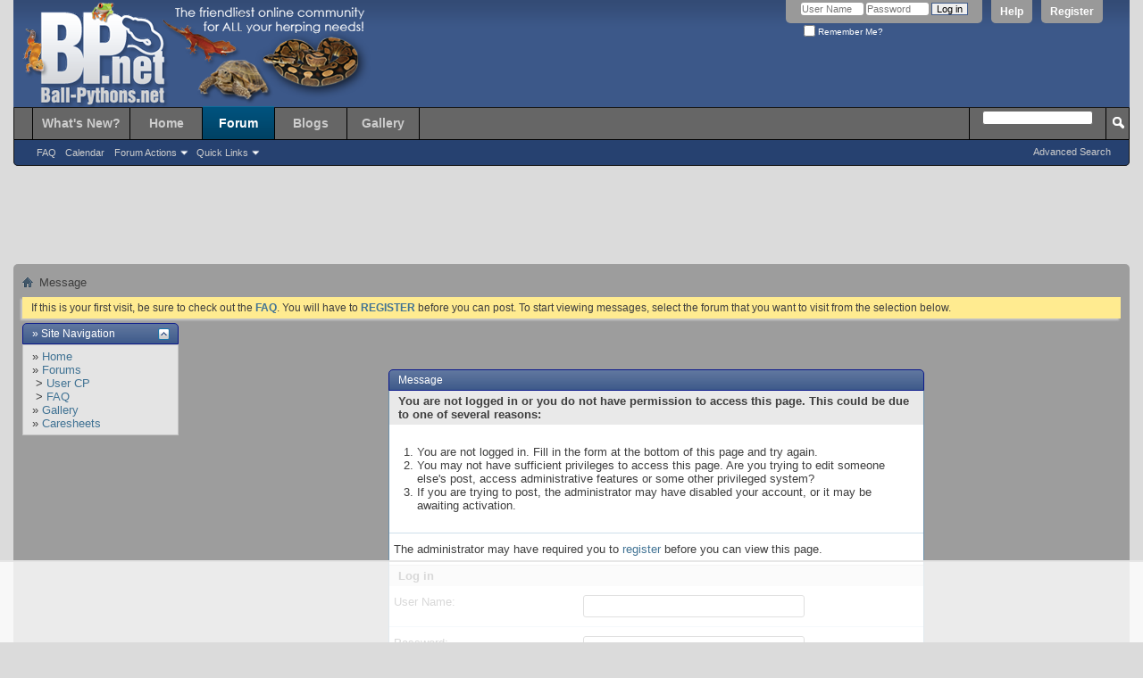

--- FILE ---
content_type: text/html; charset=ISO-8859-1
request_url: https://ball-pythons.net/forums/member.php?92855-Ecaudate&s=efd43c5335c41eee4105318d872d2a99
body_size: 9808
content:
<!DOCTYPE html PUBLIC "-//W3C//DTD XHTML 1.0 Transitional//EN" "http://www.w3.org/TR/xhtml1/DTD/xhtml1-transitional.dtd">
<html xmlns="http://www.w3.org/1999/xhtml" dir="ltr" lang="en" id="vbulletin_html">
<head>
	<meta http-equiv="Content-Type" content="text/html; charset=ISO-8859-1" />
<meta id="e_vb_meta_bburl" name="vb_meta_bburl" content="https://ball-pythons.net/forums" />
<base href="https://ball-pythons.net/forums/" /><!--[if IE]></base><![endif]-->
<meta name="generator" content="vBulletin 4.2.3" />
<meta http-equiv="X-UA-Compatible" content="IE=9" />

	<link rel="Shortcut Icon" href="favicon.ico" type="image/x-icon" />


		<meta name="keywords" content="python, ballpython, ball, ball python care, regius, BP, care, caresheet, herpetology, reptile, herps, geckos, boas, beardies, leos, BCI, BCC, retic, reticulated, enclosure, caging, thermostat, UTH, kingsnake, cornsnake, skink, monitor, burmese, burm, crested, cresties, anaconda, piebald, axanthic, hypomelanistic, mojave, leucistic, albino" />
		<meta name="description" content="Ball python care and information as well as community driven content covering all manner of reptiles, amphibians and invertebrates - from boas to ball and blood pythons to bearded dragons and brachys. Have questions? We have answers! Come join our unique community and create your own photo gallery, compete in monthly contests, classifieds, calendared events and so much more. Got balls? We got you covered!" />





	
		<script type="text/javascript" src="https://ajax.googleapis.com/ajax/libs/yui/2.9.0/build/yuiloader-dom-event/yuiloader-dom-event.js"></script>
	

<script type="text/javascript">
<!--
	if (typeof YAHOO === 'undefined') // Load ALL YUI Local
	{
		document.write('<script type="text/javascript" src="clientscript/yui/yuiloader-dom-event/yuiloader-dom-event.js?v=423"><\/script>');
		document.write('<script type="text/javascript" src="clientscript/yui/connection/connection-min.js?v=423"><\/script>');
		var yuipath = 'clientscript/yui';
		var yuicombopath = '';
		var remoteyui = false;
	}
	else	// Load Rest of YUI remotely (where possible)
	{
		var yuipath = 'https://ajax.googleapis.com/ajax/libs/yui/2.9.0/build';
		var yuicombopath = '';
		var remoteyui = true;
		if (!yuicombopath)
		{
			document.write('<script type="text/javascript" src="https://ajax.googleapis.com/ajax/libs/yui/2.9.0/build/connection/connection-min.js?v=423"><\/script>');
		}
	}
	var SESSIONURL = "s=99fb747348456c03a1538429155e0bd4&";
	var SECURITYTOKEN = "guest";
	var IMGDIR_MISC = "images/themes/default/misc";
	var IMGDIR_BUTTON = "images/themes/default/buttons";
	var vb_disable_ajax = parseInt("0", 10);
	var SIMPLEVERSION = "423";
	var BBURL = "https://ball-pythons.net/forums";
	var LOGGEDIN = 0 > 0 ? true : false;
	var THIS_SCRIPT = "member";
	var RELPATH = "member.php?92855-Ecaudate";
	var PATHS = {
		forum : "",
		cms   : "",
		blog  : ""
	};
	var AJAXBASEURL = "https://ball-pythons.net/forums/";
// -->
</script>
<script type="text/javascript" src="https://ball-pythons.net/forums/clientscript/vbulletin-core.js?v=423"></script>



	<link rel="alternate" type="application/rss+xml" title="Ball-Pythons.net Forums RSS Feed" href="https://ball-pythons.net/forums/external.php?type=RSS2" />
	



	<link rel="stylesheet" type="text/css" href="css.php?styleid=97&amp;langid=1&amp;d=1619133353&amp;td=ltr&amp;sheet=bbcode.css,editor.css,popupmenu.css,reset-fonts.css,vbulletin.css,vbulletin-chrome.css,vbulletin-formcontrols.css," />

	<!--[if lt IE 8]>
	<link rel="stylesheet" type="text/css" href="css.php?styleid=97&amp;langid=1&amp;d=1619133353&amp;td=ltr&amp;sheet=popupmenu-ie.css,vbulletin-ie.css,vbulletin-chrome-ie.css,vbulletin-formcontrols-ie.css,editor-ie.css" />
	<![endif]-->


<script type='text/javascript' src='https://ads.ball-pythons.net/www/delivery/spcjs.php?id=1&amp;target=_blank'></script>

<meta http-equiv="Content-Type" content="text/html; charset=ISO-8859-1" />
<meta id="e_vb_meta_bburl" name="vb_meta_bburl" content="https://ball-pythons.net/forums" />
<base href="https://ball-pythons.net/forums/" /><!--[if IE]></base><![endif]-->
<meta name="generator" content="vBulletin 4.2.3" />
<meta http-equiv="X-UA-Compatible" content="IE=9" />


	<link rel="Shortcut Icon" href="favicon.ico" type="image/x-icon" />


		<meta name="keywords" content="python, ballpython, ball, ball python care, regius, BP, care, caresheet, herpetology, reptile, herps, geckos, boas, beardies, leos, BCI, BCC, retic, reticulated, enclosure, caging, thermostat, UTH, kingsnake, cornsnake, skink, monitor, burmese, burm, crested, cresties, anaconda, piebald, axanthic, hypomelanistic, mojave, leucistic, albino" />
		<meta name="description" content="Ball python care and information as well as community driven content covering all manner of reptiles, amphibians and invertebrates - from boas to ball and blood pythons to bearded dragons and brachys. Have questions? We have answers! Come join our unique community and create your own photo gallery, compete in monthly contests, classifieds, calendared events and so much more. Got balls? We got you covered!" />





	
		<script type="text/javascript" src="https://ajax.googleapis.com/ajax/libs/yui/2.9.0/build/yuiloader-dom-event/yuiloader-dom-event.js"></script>
	

<script type="text/javascript">
<!--
	if (typeof YAHOO === 'undefined') // Load ALL YUI Local
	{
		document.write('<script type="text/javascript" src="clientscript/yui/yuiloader-dom-event/yuiloader-dom-event.js?v=423"><\/script>');
		document.write('<script type="text/javascript" src="clientscript/yui/connection/connection-min.js?v=423"><\/script>');
		var yuipath = 'clientscript/yui';
		var yuicombopath = '';
		var remoteyui = false;
	}
	else	// Load Rest of YUI remotely (where possible)
	{
		var yuipath = 'https://ajax.googleapis.com/ajax/libs/yui/2.9.0/build';
		var yuicombopath = '';
		var remoteyui = true;
		if (!yuicombopath)
		{
			document.write('<script type="text/javascript" src="https://ajax.googleapis.com/ajax/libs/yui/2.9.0/build/connection/connection-min.js?v=423"><\/script>');
		}
	}
	var SESSIONURL = "s=99fb747348456c03a1538429155e0bd4&";
	var SECURITYTOKEN = "guest";
	var IMGDIR_MISC = "images/themes/default/misc";
	var IMGDIR_BUTTON = "images/themes/default/buttons";
	var vb_disable_ajax = parseInt("0", 10);
	var SIMPLEVERSION = "423";
	var BBURL = "https://ball-pythons.net/forums";
	var LOGGEDIN = 0 > 0 ? true : false;
	var THIS_SCRIPT = "member";
	var RELPATH = "member.php?92855-Ecaudate";
	var PATHS = {
		forum : "",
		cms   : "",
		blog  : ""
	};
	var AJAXBASEURL = "https://ball-pythons.net/forums/";
// -->
</script>
<script type="text/javascript" src="https://ball-pythons.net/forums/clientscript/vbulletin-core.js?v=423"></script>



	<link rel="alternate" type="application/rss+xml" title="Ball-Pythons.net Forums RSS Feed" href="https://ball-pythons.net/forums/external.php?type=RSS2" />
	



	<link rel="stylesheet" type="text/css" href="css.php?styleid=97&amp;langid=1&amp;d=1619133353&amp;td=ltr&amp;sheet=bbcode.css,editor.css,popupmenu.css,reset-fonts.css,vbulletin.css,vbulletin-chrome.css,vbulletin-formcontrols.css," />

	<!--[if lt IE 8]>
	<link rel="stylesheet" type="text/css" href="css.php?styleid=97&amp;langid=1&amp;d=1619133353&amp;td=ltr&amp;sheet=popupmenu-ie.css,vbulletin-ie.css,vbulletin-chrome-ie.css,vbulletin-formcontrols-ie.css,editor-ie.css" />
	<![endif]-->


<script type='text/javascript' src='https://ads.ball-pythons.net/www/delivery/spcjs.php?id=1&amp;target=_blank'></script>

<script type='text/javascript' src='https://ball-pythons.net/adthrive.js'></script>

	<meta name="robots" content="noindex,follow" />

	<title>Ball-Pythons.net Forums</title>
	
	<script type="text/javascript" src="clientscript/vbulletin_md5.js?v=423"></script>

	
<link rel="stylesheet" type="text/css" href="css.php?styleid=97&amp;langid=1&amp;d=1619133353&amp;td=ltr&amp;sheet=additional.css" />
<script type="text/javascript" src="https://ball-pythons.net/forums/clientscript/ncode_imageresizer_v1.5.js"></script>

<script type="text/javascript">
<!--
NcodeImageResizer.MODE = 'enlarge';
NcodeImageResizer.MAXWIDTH = '500';
NcodeImageResizer.MAXHEIGHT = '0';
NcodeImageResizer.BBURL = 'https://ball-pythons.net/forums';

vbphrase['ncode_imageresizer_warning_small'] = 'Click here to view the full image.';
vbphrase['ncode_imageresizer_warning_filesize'] = 'Click here to view the original image of %1$sx%2$spx and %3$sKB.';
vbphrase['ncode_imageresizer_warning_no_filesize'] = 'Click here to view the original image of %1$sx%2$spx.';
vbphrase['ncode_imageresizer_warning_fullsize'] = 'Click here to view the small image.';
// -->
</script>

<style type="text/css">
.brTag1 {
  height: 0px;
  font-size: 0px;}

textarea.ncode_imageresizer_warning {
  font-size: 11px;
  font-family: Verdana, Arial, Helvetica, sans-serif;
  background: #FFFACD url(images/misc/nCode.png) 6px 6px no-repeat;
  color: #4F4300;
  border: 1px solid #FFEC7D;
  padding: 6px 0px 6px 30px;
  margin-top: 12px;
  height:27px !important;
  cursor: pointer;
  resize: none;
  overflow:hidden;
  -moz-border-radius: 6px 6px 0px 0px;
  -webkit-border-radius: 6px 6px 0px 0px;
  border-radius: 6px 6px 0px 0px;}
</style>

<link rel="stylesheet" type="text/css" href="https://ball-pythons.net/forums/css.php?styleid=97&amp;langid=1&amp;d=1619133353&amp;td=ltr&amp;sheet=poll.css,adv_portal.css" />
<script type="text/javascript">
<!--
function vba_attach_win(threadid)
{
	openWindow('misc.php?s=99fb747348456c03a1538429155e0bd4&amp;do=showattachments&t=' + threadid, 480, 300);
}
-->
</script>
</head>
<body>

<div class="above_body guest"> <!-- closing tag is in template navbar -->
<div id="header" class="floatcontainer doc_header">
	<div><a name="top" href="forum.php?s=99fb747348456c03a1538429155e0bd4" class="logo-image"><img src="images/themes/default/misc/bpnet_header.png" alt="Ball-Pythons.net Forums - Powered by vBulletin" /></a></div>
	<div id="toplinks" class="toplinks">
		
			<ul class="nouser">
			
				<li><a href="register.php?s=99fb747348456c03a1538429155e0bd4" rel="nofollow">Register</a></li>
			
				<li><a rel="help" href="faq.php?s=99fb747348456c03a1538429155e0bd4">Help</a></li>
				<li>
			<script type="text/javascript" src="clientscript/vbulletin_md5.js?v=423"></script>
			<form id="navbar_loginform" action="login.php?s=99fb747348456c03a1538429155e0bd4&amp;do=login" method="post" onsubmit="md5hash(vb_login_password, vb_login_md5password, vb_login_md5password_utf, 0)">
				<fieldset id="logindetails" class="logindetails">
					<div>
						<div>
					<input type="text" class="textbox default-value" name="vb_login_username" id="navbar_username" size="10" accesskey="u" tabindex="101" value="User Name" />
					<input type="password" class="textbox" tabindex="102" name="vb_login_password" id="navbar_password" size="10" />
					<input type="text" class="textbox default-value" tabindex="102" name="vb_login_password_hint" id="navbar_password_hint" size="10" value="Password" style="display:none;" />
					<input type="submit" class="loginbutton" tabindex="104" value="Log in" title="Enter your username and password in the boxes provided to login, or click the 'register' button to create a profile for yourself." accesskey="s" />
						</div>
					</div>
				</fieldset>
				<div id="remember" class="remember">
					<label for="cb_cookieuser_navbar"><input type="checkbox" name="cookieuser" value="1" id="cb_cookieuser_navbar" class="cb_cookieuser_navbar" accesskey="c" tabindex="103" /> Remember Me?</label>
				</div>

				<input type="hidden" name="s" value="99fb747348456c03a1538429155e0bd4" />
				<input type="hidden" name="securitytoken" value="guest" />
				<input type="hidden" name="do" value="login" />
				<input type="hidden" name="vb_login_md5password" />
				<input type="hidden" name="vb_login_md5password_utf" />
			</form>
			<script type="text/javascript">
			YAHOO.util.Dom.setStyle('navbar_password_hint', "display", "inline");
			YAHOO.util.Dom.setStyle('navbar_password', "display", "none");
			vB_XHTML_Ready.subscribe(function()
			{
			//
				YAHOO.util.Event.on('navbar_username', "focus", navbar_username_focus);
				YAHOO.util.Event.on('navbar_username', "blur", navbar_username_blur);
				YAHOO.util.Event.on('navbar_password_hint', "focus", navbar_password_hint);
				YAHOO.util.Event.on('navbar_password', "blur", navbar_password);
			});
			
			function navbar_username_focus(e)
			{
			//
				var textbox = YAHOO.util.Event.getTarget(e);
				if (textbox.value == 'User Name')
				{
				//
					textbox.value='';
					textbox.style.color='#000000';
				}
			}

			function navbar_username_blur(e)
			{
			//
				var textbox = YAHOO.util.Event.getTarget(e);
				if (textbox.value == '')
				{
				//
					textbox.value='User Name';
					textbox.style.color='#777777';
				}
			}
			
			function navbar_password_hint(e)
			{
			//
				var textbox = YAHOO.util.Event.getTarget(e);
				
				YAHOO.util.Dom.setStyle('navbar_password_hint', "display", "none");
				YAHOO.util.Dom.setStyle('navbar_password', "display", "inline");
				YAHOO.util.Dom.get('navbar_password').focus();
			}

			function navbar_password(e)
			{
			//
				var textbox = YAHOO.util.Event.getTarget(e);
				
				if (textbox.value == '')
				{
					YAHOO.util.Dom.setStyle('navbar_password_hint', "display", "inline");
					YAHOO.util.Dom.setStyle('navbar_password', "display", "none");
				}
			}
			</script>
				</li>
				
			</ul>
		
	</div>
	<div class="ad_global_header">
		 
		<div id="ad_global_header2"><div style="margin-top:45px; float:right;">

<script type='text/javascript'><!--//<![CDATA[
   var m3_u = (location.protocol=='https:'?'https://ads.ball-pythons.net/www/delivery/ajs.php':'http://ads.ball-pythons.net/www/delivery/ajs.php');
   var m3_r = Math.floor(Math.random()*99999999999);
   if (!document.MAX_used) document.MAX_used = ',';
   document.write ("<scr"+"ipt type='text/javascript' src='"+m3_u);
   document.write ("?zoneid=1");
   document.write ('&amp;cb=' + m3_r);
   if (document.MAX_used != ',') document.write ("&amp;exclude=" + document.MAX_used);
   document.write (document.charset ? '&amp;charset='+document.charset : (document.characterSet ? '&amp;charset='+document.characterSet : ''));
   document.write ("&amp;loc=" + escape(window.location));
   if (document.referrer) document.write ("&amp;referer=" + escape(document.referrer));
   if (document.context) document.write ("&context=" + escape(document.context));
   if (document.mmm_fo) document.write ("&amp;mmm_fo=1");
   document.write ("'><\/scr"+"ipt>");
//]]>--></script><noscript><a href='http://ads.ball-pythons.net/www/delivery/ck.php?n=af70cfdf&amp;cb=INSERT_RANDOM_NUMBER_HERE' target='_blank'><img src='http://ads.ball-pythons.net/www/delivery/avw.php?zoneid=1&amp;cb=INSERT_RANDOM_NUMBER_HERE&amp;n=af70cfdf' border='0' alt='' /></a></noscript>


</div></div>
	</div>
	<hr />
</div>

<div id="navbar" class="navbar">
	<ul id="navtabs" class="navtabs floatcontainer">
		
		
	
		<li  id="vbtab_whatsnew">
			<a class="navtab" href="/forums/activity.php?s=99fb747348456c03a1538429155e0bd4">What's New?</a>
		</li>
		
		

	
		<li  id="tab_mdy1_370">
			<a class="navtab" href="/">Home</a>
		</li>
		
		

	
		<li class="selected" id="vbtab_forum">
			<a class="navtab" href="/forums/forum.php?s=99fb747348456c03a1538429155e0bd4">Forum</a>
		</li>
		
		
			<ul class="floatcontainer">
				
					
						
							<li id="vbflink_faq"><a href="faq.php?s=99fb747348456c03a1538429155e0bd4">FAQ</a></li>
						
					
				
					
						
							<li id="vbflink_calendar"><a href="calendar.php?s=99fb747348456c03a1538429155e0bd4">Calendar</a></li>
						
					
				
					
						<li class="popupmenu" id="vbmenu_actions">
							<a href="javascript://" class="popupctrl">Forum Actions</a>
							<ul class="popupbody popuphover">
								
									<li id="vbalink_mfr"><a href="forumdisplay.php?s=99fb747348456c03a1538429155e0bd4&amp;do=markread&amp;markreadhash=guest">Mark Forums Read</a></li>
								
							</ul>
						</li>
					
				
					
						<li class="popupmenu" id="vbmenu_qlinks">
							<a href="javascript://" class="popupctrl">Quick Links</a>
							<ul class="popupbody popuphover">
								
									<li id="vbqlink_leaders"><a href="showgroups.php?s=99fb747348456c03a1538429155e0bd4">View Site Leaders</a></li>
								
							</ul>
						</li>
					
				
			</ul>
		

	
		<li  id="vbtab_blog">
			<a class="navtab" href="/forums/blog.php?s=99fb747348456c03a1538429155e0bd4">Blogs</a>
		</li>
		
		

	
		<li  id="pp_vbgallery">
			<a class="navtab" href="https://ball-pythons.net/gallery//index.php?s=99fb747348456c03a1538429155e0bd4">Gallery</a>
		</li>
		
		

		
	</ul>
	
		<div id="globalsearch" class="globalsearch">
			<form action="search.php?s=99fb747348456c03a1538429155e0bd4&amp;do=process" method="post" id="navbar_search" class="navbar_search">
				
				<input type="hidden" name="securitytoken" value="guest" />
				<input type="hidden" name="do" value="process" />
				<span class="textboxcontainer"><span><input type="text" value="" name="query" class="textbox" tabindex="99"/></span></span>
				<span class="buttoncontainer"><span><input type="image" class="searchbutton" src="images/themes/default/buttons/search.png" name="submit" onclick="document.getElementById('navbar_search').submit;" tabindex="100"/></span></span>
			</form>
			<ul class="navbar_advanced_search">
				<li><a href="search.php?s=99fb747348456c03a1538429155e0bd4" accesskey="4">Advanced Search</a></li>
				
			</ul>
		</div>
	
</div>
</div><!-- closing div for above_body -->

<div class="body_wrapper">

<div id="alertbanner">Vote for BP.Net for the 2013 Forum of the Year! <a style="color:black; font-weight:bold"  href="/forums/showthread.php?207308-DON-T-FORGET-TO-VOTE!!!-Forum-of-the-year-on-The-Reptile-Report!!!">Click here for more info.</a></div>

<div id="breadcrumb" class="breadcrumb">
	<ul class="floatcontainer">
		<li class="navbithome"><a href="index.php?s=99fb747348456c03a1538429155e0bd4" accesskey="1"><img src="images/themes/default/misc/navbit-home.png" alt="Home" /></a></li>
		
		
	<li class="navbit lastnavbit"><span>Message</span></li>

	</ul>
	<hr />
</div>

 



	<form action="profile.php?do=dismissnotice" method="post" id="notices" class="notices">
		<input type="hidden" name="do" value="dismissnotice" />
		<input type="hidden" name="s" value="s=99fb747348456c03a1538429155e0bd4&amp;" />
		<input type="hidden" name="securitytoken" value="guest" />
		<input type="hidden" id="dismiss_notice_hidden" name="dismiss_noticeid" value="" />
		<input type="hidden" name="url" value="" />
		<ol>
			<li class="restore" id="navbar_notice_1">
	
	If this is your first visit, be sure to
		check out the <a href="faq.php?s=99fb747348456c03a1538429155e0bd4" target="_blank"><b>FAQ</b></a>. You will have to <a href="register.php?s=99fb747348456c03a1538429155e0bd4" target="_blank"><b>REGISTER</b></a>
		before you can post. To start viewing messages,
		select the forum that you want to visit from the selection below.
</li>
		</ol>
	</form>





<table align="center" cellspacing="0" cellpadding="0" width="100%">
	<tr valign="top">
		
			<td width="175" style="padding-right: 15px">
				

<div class="collapse" style="padding-bottom: 15px;">
	<h2 class="blockhead">
		<strong>&raquo; Site Navigation</strong>
		
			<a class="collapse" id="collapse_module14" href="member.php?92855-Ecaudate#top" style="top: 6px"><img src="images/themes/default/buttons/collapse_40b.png" alt="" /></a>
		
	</h2>
	
	<div class="vba_module blockbody" id="module14">
		
			<div class="blockrow">
	
		<div>&raquo; <a href="/forums/index.php">Home</a></div>
	
	
		<div>&raquo; <a href="https://ball-pythons.net/forums/forum.php">Forums</a></div>
	
		<div>&nbsp;&gt; <a href="https://ball-pythons.net/forums/usercp.php">User CP</a></div>
	
		<div>&nbsp;&gt; <a href="https://ball-pythons.net/forums/faq.php">FAQ</a></div>
	
		<div>&raquo; <a href="http://ball-pythons.net/gallery/index.php">Gallery</a></div>
	
		<div>&raquo; <a href="http://ball-pythons.net/forums/forumdisplay.php?107-CARESHEETS">Caresheets</a></div>
	





</div>
		
	</div>
</div>
<div style="width: 150px; height: 150px; margin: 0 auto; margin-bottom: 1em;">

<script type='text/javascript'><!--//<![CDATA[
   var m3_u = (location.protocol=='https:'?'https://ads.ball-pythons.net/www/delivery/ajs.php':'http://ads.ball-pythons.net/www/delivery/ajs.php');
   var m3_r = Math.floor(Math.random()*99999999999);
   if (!document.MAX_used) document.MAX_used = ',';
   document.write ("<scr"+"ipt type='text/javascript' src='"+m3_u);
   document.write ("?zoneid=2");
   document.write ('&amp;cb=' + m3_r);
   if (document.MAX_used != ',') document.write ("&amp;exclude=" + document.MAX_used);
   document.write (document.charset ? '&amp;charset='+document.charset : (document.characterSet ? '&amp;charset='+document.characterSet : ''));
   document.write ("&amp;loc=" + escape(window.location));
   if (document.referrer) document.write ("&amp;referer=" + escape(document.referrer));
   if (document.context) document.write ("&context=" + escape(document.context));
   if (document.mmm_fo) document.write ("&amp;mmm_fo=1");
   document.write ("'><\/scr"+"ipt>");
//]]>--></script><noscript><a href='http://ads.ball-pythons.net/www/delivery/ck.php?n=ad459a0c&amp;cb=INSERT_RANDOM_NUMBER_HERE' target='_blank'><img src='http://ads.ball-pythons.net/www/delivery/avw.php?zoneid=2&amp;cb=INSERT_RANDOM_NUMBER_HERE&amp;n=ad459a0c' border='0' alt='' /></a></noscript>


</div>

<div class="collapse" style="padding-bottom: 15px;">
	<h2 class="blockhead">
		<strong>&raquo; <a href="https://ball-pythons.net/forums/online.php?s=99fb747348456c03a1538429155e0bd4">Online Users: 796</a></strong>
		
			<a class="collapse" id="collapse_module1" href="member.php?92855-Ecaudate#top" style="top: 6px"><img src="images/themes/default/buttons/collapse_40b.png" alt="" /></a>
		
	</h2>
	
	<div class="vba_module blockbody" id="module1">
		
			<div class="blocksubhead">1 members and 795 guests</div>
<div class="blockrow vba_spacer">
	
		
	   		<a class="username" href="member.php?20777-Zincubus&amp;s=99fb747348456c03a1538429155e0bd4"><font color="#4c226c">Zincubus</font></a>,
		
	
</div>
<div class="blockrow">Most users ever online was 47,180, 07-16-2025 at <span class="time">05:30 PM</span>.</div>
		
	</div>
</div>
<div style="margin-bottom:1em;" align="center">
<div style="margin-bottom:.5em;"><a href="https://usark.org/memberships/" target="_blank"><img  src="https://ball-pythons.net/forums/images/ads/usark-gold-150.jpg" alt="" border="0"></a></div>

<div style="margin-bottom:1em;"><a href="http://www.ball-pythons.net/forums/announcement.php?f=68&a=19" target="_blank"><img  src="https://ball-pythons.net/forums/images/ads/bpnetsubs_150x42.gif" alt="" border="0" class=" selected"></a></div>

<div style="margin-bottom:.5em;"><a href="http://usark.org/" target="_blank"><img  src="https://ball-pythons.net/forums/images/ads/USARK-150x150.jpg" alt="" border="0"></a></div>
</div><form action="https://ball-pythons.net/forums/search.php" method="post" name="search"> <input name="s" type="hidden" value="" /> <input name="do" type="hidden" value="process" /> <input name="sortby" type="hidden" value="lastpost" /> <input name="forumchoice" type="hidden" value="0" /><input type="hidden" name="securitytoken" value="guest" />

<div class="collapse" style="padding-bottom: 15px;">
	<h2 class="blockhead">
		<strong>&raquo; <a href="https://ball-pythons.net/forums/search.php?s=99fb747348456c03a1538429155e0bd4">Search Forums</a></strong>
		
			<a class="collapse" id="collapse_module10" href="member.php?92855-Ecaudate#top" style="top: 6px"><img src="images/themes/default/buttons/collapse_40b.png" alt="" /></a>
		
	</h2>
	
	<div class="vba_module blockbody" id="module10">
		
			<div class="blockrow">
	<input class="textbox" name="query" size="13" type="text" /> <input type="submit" class="button" value="Go" />
</div>
<div class="blockrow">
	&raquo; <a href="https://ball-pythons.net/forums/search.php?s=99fb747348456c03a1538429155e0bd4">Advanced Search</a>
</div> 
		
	</div>
</div>
</form>

<div class="collapse" style="padding-bottom: 15px;">
	<h2 class="blockhead">
		<strong>&raquo; Today's Birthdays</strong>
		
			<a class="collapse" id="collapse_module13" href="member.php?92855-Ecaudate#top" style="top: 6px"><img src="images/themes/default/buttons/collapse_40b.png" alt="" /></a>
		
	</h2>
	
	<div class="vba_module blockbody" id="module13">
		
			<div class="blockrow">
				<a href="https://ball-pythons.net/forums/member.php?s=99fb747348456c03a1538429155e0bd4&amp;u=51152">wpruittsr700</a> (45)<br />
			</div>
		
	</div>
</div>


<div class="collapse" style="padding-bottom: 15px;">
	<h2 class="blockhead">
		<strong>&raquo; Stats</strong>
		
			<a class="collapse" id="collapse_module6" href="member.php?92855-Ecaudate#top" style="top: 6px"><img src="images/themes/default/buttons/collapse_40b.png" alt="" /></a>
		
	</h2>
	
	<div class="vba_module blockbody" id="module6">
		
			<div class="blockrow">
	Members: 75,999<br />
	Threads: 249,183<br />
	Posts: 2,572,574<br />
	Top Poster: <a href="member.php?1052-JLC&amp;s=99fb747348456c03a1538429155e0bd4">JLC</a> (31,651)<br />
	
</div>

	<div class="blockrow">
		Welcome to our newest member, <a href="member.php?95005-sameen&amp;s=99fb747348456c03a1538429155e0bd4">sameen</a>
	</div>
 
		
	</div>
</div>

			</td>
		
		
			<td valign="top">
				





<div class="standard_error">
	<h2 class="blockhead">Message</h2>
	
		<form class="block vbform"  method="post" action="login.php?do=login" onsubmit="md5hash(vb_login_password, vb_login_md5password, vb_login_md5password_utf, 0)">	
			<input type="hidden" name="do" value="login" />
			<input type="hidden" name="vb_login_md5password" value="" />		
			<input type="hidden" name="vb_login_md5password_utf" value="" />
			<input type="hidden" name="s" value="99fb747348456c03a1538429155e0bd4" />
			<input type="hidden" name="securitytoken" value="guest" />			
			
		
			
				
					<input type="hidden" name="url" value="/forums/member.php?92855-Ecaudate" />
				
				<div class="blockbody formcontrols">
					
					<h3 class="blocksubhead">You are not logged in or you do not have permission to access this page. This could be due to one of several reasons:</h3>
					<div class="blockrow restore">
						<ol>
							<li>You are not logged in. Fill in the form at the bottom of this page and try again.</li>
							<li>You may not have sufficient privileges to access this page. Are you trying to edit someone else's post, access administrative features or some other privileged system?</li>
							<li>If you are trying to post, the administrator may have disabled your account, or it may be awaiting activation.</li>
						</ol>
					</div>
					
					<p class="blockrow">The administrator may have required you to <a href="register.php?s=99fb747348456c03a1538429155e0bd4&amp;" rel="nofollow">register</a> before you can view this page.</p>
					
					<h3 class="blocksubhead">Log in</h3>		
					<div class="blockrow">
						<label for="vb_login_username">User Name:</label>
						<input type="text" class="primary textbox" id="vb_login_username" name="vb_login_username" accesskey="u" tabindex="1" />
					</div>
					<div class="blockrow">			
						<label for="vb_login_password">Password:</label>
						<input type="password" class="primary textbox" id="vb_login_password" name="vb_login_password" tabindex="1" />
					</div>
					<div class="blockrow singlecheck">
						<label for="cb_cookieuser"><input type="checkbox" name="cookieuser" id="cb_cookieuser" value="1" tabindex="1" /> Remember Me?</label>
					</div>
					
				</div>
				<div class="blockfoot actionbuttons">
					<div class="group">
						<input type="submit" class="button" value="Log in" accesskey="s" tabindex="1" />
						<input type="reset" class="button" value="Reset Fields" accesskey="r" tabindex="1" />
					</div>
				</div>
			
	</form>		
	
</div>

<div class="clear"></div>
<div class="navpopupmenu popupmenu nohovermenu" id="navpopup">
	
		<a href="javascript://" class="popupctrl"><span class="ctrlcontainer">Quick Navigation</span></a>
	
	<ul class="navpopupbody popupbody popuphover">
		
		<li class="optionlabel">Site Areas</li>
		<li><a href="usercp.php?s=99fb747348456c03a1538429155e0bd4">Settings</a></li>
		<li><a href="private.php?s=99fb747348456c03a1538429155e0bd4">Private Messages</a></li>
		<li><a href="subscription.php?s=99fb747348456c03a1538429155e0bd4">Subscriptions</a></li>
		<li><a href="online.php?s=99fb747348456c03a1538429155e0bd4">Who's Online</a></li>
		<li><a href="search.php?s=99fb747348456c03a1538429155e0bd4">Search Forums</a></li>
		<li><a href="forum.php?s=99fb747348456c03a1538429155e0bd4">Forums Home</a></li>
		
			<li class="optionlabel">Forums</li>
			
		
			
				<li><a href="forumdisplay.php?51-Site-General&amp;s=99fb747348456c03a1538429155e0bd4">Site General</a>
					<ol class="d1">
						
		
			
				<li><a href="forumdisplay.php?89-Site-Info&amp;s=99fb747348456c03a1538429155e0bd4">Site Info</a>
					<ol class="d2">
						
		
			
				<li><a href="forumdisplay.php?100-Site-Feedback-amp-Suggestions&amp;s=99fb747348456c03a1538429155e0bd4">Site Feedback &amp; Suggestions</a></li>
			
		
			
				<li><a href="forumdisplay.php?113-Sticky-Forum&amp;s=99fb747348456c03a1538429155e0bd4">Sticky Forum</a></li>
			
		
			
					</ol>
				</li>
			
		
			
				<li><a href="forumdisplay.php?147-Pet-Related-Laws-amp-Legislation&amp;s=99fb747348456c03a1538429155e0bd4">Pet Related Laws &amp; Legislation</a></li>
			
		
			
				<li><a href="forumdisplay.php?67-General-Herp&amp;s=99fb747348456c03a1538429155e0bd4">General Herp</a>
					<ol class="d2">
						
		
			
				<li><a href="forumdisplay.php?103-Herp-Events&amp;s=99fb747348456c03a1538429155e0bd4">Herp Events</a>
					<ol class="d3">
						
		
			
				<li><a href="forumdisplay.php?198-All-Things-REPTICON&amp;s=99fb747348456c03a1538429155e0bd4">All Things REPTICON</a></li>
			
		
			
					</ol>
				</li>
			
		
			
				<li><a href="forumdisplay.php?110-Herp-Broadcast&amp;s=99fb747348456c03a1538429155e0bd4">Herp Broadcast</a></li>
			
		
			
					</ol>
				</li>
			
		
			
				<li><a href="forumdisplay.php?96-Off-topic-Cafe&amp;s=99fb747348456c03a1538429155e0bd4">Off-topic Cafe</a>
					<ol class="d2">
						
		
			
				<li><a href="forumdisplay.php?115-Introduce-Yourself!&amp;s=99fb747348456c03a1538429155e0bd4">Introduce Yourself!</a></li>
			
		
			
				<li><a href="forumdisplay.php?104-Creative-Corner&amp;s=99fb747348456c03a1538429155e0bd4">Creative Corner</a></li>
			
		
			
				<li><a href="forumdisplay.php?199-Games&amp;s=99fb747348456c03a1538429155e0bd4">Games</a></li>
			
		
			
					</ol>
				</li>
			
		
			
				<li><a href="forumdisplay.php?179-Rainbow-Bridge&amp;s=99fb747348456c03a1538429155e0bd4">Rainbow Bridge</a></li>
			
		
			
				<li><a href="forumdisplay.php?107-CARESHEETS&amp;s=99fb747348456c03a1538429155e0bd4">CARESHEETS</a></li>
			
		
			
					</ol>
				</li>
			
		
			
				<li><a href="forumdisplay.php?52-Ball-Pythons&amp;s=99fb747348456c03a1538429155e0bd4">Ball Pythons</a>
					<ol class="d1">
						
		
			
				<li><a href="forumdisplay.php?61-General-BP-s&amp;s=99fb747348456c03a1538429155e0bd4">General BP's</a></li>
			
		
			
				<li><a href="forumdisplay.php?62-BP-Husbandry&amp;s=99fb747348456c03a1538429155e0bd4">BP Husbandry</a>
					<ol class="d2">
						
		
			
				<li><a href="forumdisplay.php?111-Advanced-BP-Husbandry&amp;s=99fb747348456c03a1538429155e0bd4">Advanced BP Husbandry</a></li>
			
		
			
					</ol>
				</li>
			
		
			
				<li><a href="forumdisplay.php?63-BP-Pictures&amp;s=99fb747348456c03a1538429155e0bd4">BP Pictures</a></li>
			
		
			
				<li><a href="forumdisplay.php?64-BP-Morphs-amp-Genetics&amp;s=99fb747348456c03a1538429155e0bd4">BP Morphs &amp; Genetics</a>
					<ol class="d2">
						
		
			
				<li><a href="forumdisplay.php?184-Is-This-A-Morph-What-Morph-Is-This&amp;s=99fb747348456c03a1538429155e0bd4">Is This A Morph? / What Morph Is This?</a></li>
			
		
			
					</ol>
				</li>
			
		
			
				<li><a href="forumdisplay.php?65-BP-Breeding&amp;s=99fb747348456c03a1538429155e0bd4">BP Breeding</a></li>
			
		
			
					</ol>
				</li>
			
		
			
				<li><a href="forumdisplay.php?187-BP-net-s-Guide-to-Ball-Python-Morphs&amp;s=99fb747348456c03a1538429155e0bd4">BP.net's Guide to Ball Python Morphs</a>
					<ol class="d1">
						
		
			
				<li><a href="forumdisplay.php?188-Recessive-Morphs&amp;s=99fb747348456c03a1538429155e0bd4">Recessive Morphs</a></li>
			
		
			
				<li><a href="forumdisplay.php?190-Dominant-amp-Codominant-Morphs&amp;s=99fb747348456c03a1538429155e0bd4">Dominant &amp; Codominant Morphs</a></li>
			
		
			
				<li><a href="forumdisplay.php?191-Designer-Morphs&amp;s=99fb747348456c03a1538429155e0bd4">Designer Morphs</a></li>
			
		
			
				<li><a href="forumdisplay.php?192-Ball-Python-Morphology&amp;s=99fb747348456c03a1538429155e0bd4">Ball Python Morphology</a></li>
			
		
			
					</ol>
				</li>
			
		
			
				<li><a href="forumdisplay.php?54-Other-Pythons&amp;s=99fb747348456c03a1538429155e0bd4">Other Pythons</a>
					<ol class="d1">
						
		
			
				<li><a href="forumdisplay.php?73-General-Pythons&amp;s=99fb747348456c03a1538429155e0bd4">General Pythons</a></li>
			
		
			
				<li><a href="forumdisplay.php?70-Giant-Pythons&amp;s=99fb747348456c03a1538429155e0bd4">Giant Pythons</a></li>
			
		
			
				<li><a href="forumdisplay.php?71-Morelia&amp;s=99fb747348456c03a1538429155e0bd4">Morelia</a></li>
			
		
			
				<li><a href="forumdisplay.php?74-Blood-Pythons&amp;s=99fb747348456c03a1538429155e0bd4">Blood Pythons</a></li>
			
		
			
					</ol>
				</li>
			
		
			
				<li><a href="forumdisplay.php?55-Boas&amp;s=99fb747348456c03a1538429155e0bd4">Boas</a>
					<ol class="d1">
						
		
			
				<li><a href="forumdisplay.php?76-General-Boas&amp;s=99fb747348456c03a1538429155e0bd4">General Boas</a></li>
			
		
			
				<li><a href="forumdisplay.php?75-Red-Tail-Boas&amp;s=99fb747348456c03a1538429155e0bd4">Red Tail Boas</a></li>
			
		
			
				<li><a href="forumdisplay.php?77-Tree-Boas&amp;s=99fb747348456c03a1538429155e0bd4">Tree Boas</a></li>
			
		
			
				<li><a href="forumdisplay.php?78-Anacondas&amp;s=99fb747348456c03a1538429155e0bd4">Anacondas</a></li>
			
		
			
					</ol>
				</li>
			
		
			
				<li><a href="forumdisplay.php?58-Colubrids&amp;s=99fb747348456c03a1538429155e0bd4">Colubrids</a>
					<ol class="d1">
						
		
			
				<li><a href="forumdisplay.php?85-General-Colubrids&amp;s=99fb747348456c03a1538429155e0bd4">General Colubrids</a></li>
			
		
			
				<li><a href="forumdisplay.php?86-Corns&amp;s=99fb747348456c03a1538429155e0bd4">Corns</a></li>
			
		
			
				<li><a href="forumdisplay.php?87-King-Milksnakes&amp;s=99fb747348456c03a1538429155e0bd4">King/Milksnakes</a></li>
			
		
			
				<li><a href="forumdisplay.php?116-Ratsnakes&amp;s=99fb747348456c03a1538429155e0bd4">Ratsnakes</a></li>
			
		
			
				<li><a href="forumdisplay.php?117-Pituophis&amp;s=99fb747348456c03a1538429155e0bd4">Pituophis</a></li>
			
		
			
				<li><a href="forumdisplay.php?140-Hognose&amp;s=99fb747348456c03a1538429155e0bd4">Hognose</a></li>
			
		
			
					</ol>
				</li>
			
		
			
				<li><a href="forumdisplay.php?56-Lizards&amp;s=99fb747348456c03a1538429155e0bd4">Lizards</a>
					<ol class="d1">
						
		
			
				<li><a href="forumdisplay.php?82-General-Lizards&amp;s=99fb747348456c03a1538429155e0bd4">General Lizards</a></li>
			
		
			
				<li><a href="forumdisplay.php?84-Bearded-Dragons&amp;s=99fb747348456c03a1538429155e0bd4">Bearded Dragons</a></li>
			
		
			
				<li><a href="forumdisplay.php?173-Chameleons&amp;s=99fb747348456c03a1538429155e0bd4">Chameleons</a></li>
			
		
			
				<li><a href="forumdisplay.php?83-Monitors-and-Tegus&amp;s=99fb747348456c03a1538429155e0bd4">Monitors and Tegus</a></li>
			
		
			
				<li><a href="forumdisplay.php?79-General-Geckos&amp;s=99fb747348456c03a1538429155e0bd4">General Geckos</a></li>
			
		
			
				<li><a href="forumdisplay.php?80-Leopard-Geckos&amp;s=99fb747348456c03a1538429155e0bd4">Leopard Geckos</a></li>
			
		
			
				<li><a href="forumdisplay.php?81-Rhacodactylus-Geckos&amp;s=99fb747348456c03a1538429155e0bd4">Rhacodactylus Geckos</a></li>
			
		
			
					</ol>
				</li>
			
		
			
				<li><a href="forumdisplay.php?53-Business&amp;s=99fb747348456c03a1538429155e0bd4">Business</a>
					<ol class="d1">
						
		
			
				<li><a href="forumdisplay.php?151-Shipping&amp;s=99fb747348456c03a1538429155e0bd4">Shipping</a></li>
			
		
			
				<li><a href="forumdisplay.php?139-Business-Talk&amp;s=99fb747348456c03a1538429155e0bd4">Business Talk</a></li>
			
		
			
				<li><a href="forumdisplay.php?69-For-Sale-Trade-Adoption-or-Wanted&amp;s=99fb747348456c03a1538429155e0bd4">For Sale/Trade/Adoption or Wanted</a>
					<ol class="d2">
						
		
			
				<li><a href="forumdisplay.php?183-Adoption-amp-Rescue-REFERRALS&amp;s=99fb747348456c03a1538429155e0bd4">Adoption &amp; Rescue REFERRALS</a></li>
			
		
			
					</ol>
				</li>
			
		
			
				<li><a href="forumdisplay.php?90-Inquiries-Feedback&amp;s=99fb747348456c03a1538429155e0bd4">Inquiries/Feedback</a></li>
			
		
			
					</ol>
				</li>
			
		
			
				<li><a href="forumdisplay.php?59-Miscellaneous-Herp-Interests&amp;s=99fb747348456c03a1538429155e0bd4">Miscellaneous Herp Interests</a>
					<ol class="d1">
						
		
			
				<li><a href="forumdisplay.php?99-Field-Herping-and-Wildlife&amp;s=99fb747348456c03a1538429155e0bd4">Field Herping and Wildlife</a></li>
			
		
			
				<li><a href="forumdisplay.php?91-Amphibians&amp;s=99fb747348456c03a1538429155e0bd4">Amphibians</a></li>
			
		
			
				<li><a href="forumdisplay.php?95-Chelonia&amp;s=99fb747348456c03a1538429155e0bd4">Chelonia</a></li>
			
		
			
				<li><a href="forumdisplay.php?88-Invertebrates&amp;s=99fb747348456c03a1538429155e0bd4">Invertebrates</a></li>
			
		
			
				<li><a href="forumdisplay.php?92-Venomous-Animals&amp;s=99fb747348456c03a1538429155e0bd4">Venomous Animals</a></li>
			
		
			
				<li><a href="forumdisplay.php?122-Photography&amp;s=99fb747348456c03a1538429155e0bd4">Photography</a>
					<ol class="d2">
						
		
			
				<li><a href="forumdisplay.php?123-Zoo-Pics&amp;s=99fb747348456c03a1538429155e0bd4">Zoo Pics</a></li>
			
		
			
				<li><a href="forumdisplay.php?124-Misc-Pics&amp;s=99fb747348456c03a1538429155e0bd4">Misc Pics</a></li>
			
		
			
					</ol>
				</li>
			
		
			
					</ol>
				</li>
			
		
			
				<li><a href="forumdisplay.php?57-General-Husbandry-and-Supplies&amp;s=99fb747348456c03a1538429155e0bd4">General Husbandry and Supplies</a>
					<ol class="d1">
						
		
			
				<li><a href="forumdisplay.php?125-DIY-Forum&amp;s=99fb747348456c03a1538429155e0bd4">DIY Forum</a></li>
			
		
			
				<li><a href="forumdisplay.php?68-Caging-Forum&amp;s=99fb747348456c03a1538429155e0bd4">Caging Forum</a></li>
			
		
			
					</ol>
				</li>
			
		
			
				<li><a href="forumdisplay.php?126-Feeders&amp;s=99fb747348456c03a1538429155e0bd4">Feeders</a>
					<ol class="d1">
						
		
			
				<li><a href="forumdisplay.php?60-General-Feeders&amp;s=99fb747348456c03a1538429155e0bd4">General Feeders</a></li>
			
		
			
				<li><a href="forumdisplay.php?127-Breeding-Rats&amp;s=99fb747348456c03a1538429155e0bd4">Breeding Rats</a></li>
			
		
			
				<li><a href="forumdisplay.php?128-Breeding-Mice&amp;s=99fb747348456c03a1538429155e0bd4">Breeding Mice</a></li>
			
		
			
				<li><a href="forumdisplay.php?129-ASF-s&amp;s=99fb747348456c03a1538429155e0bd4">ASF's</a></li>
			
		
			
				<li><a href="forumdisplay.php?130-Non-Rodent-Feeders&amp;s=99fb747348456c03a1538429155e0bd4">Non-Rodent Feeders</a></li>
			
		
			
					</ol>
				</li>
			
		
			
				<li><a href="forumdisplay.php?131-Other-Pets&amp;s=99fb747348456c03a1538429155e0bd4">Other Pets</a>
					<ol class="d1">
						
		
			
				<li><a href="forumdisplay.php?94-General-Pets&amp;s=99fb747348456c03a1538429155e0bd4">General Pets</a></li>
			
		
			
				<li><a href="forumdisplay.php?132-Cats&amp;s=99fb747348456c03a1538429155e0bd4">Cats</a></li>
			
		
			
				<li><a href="forumdisplay.php?133-Dogs&amp;s=99fb747348456c03a1538429155e0bd4">Dogs</a></li>
			
		
			
				<li><a href="forumdisplay.php?134-Birds&amp;s=99fb747348456c03a1538429155e0bd4">Birds</a></li>
			
		
			
				<li><a href="forumdisplay.php?135-Fish&amp;s=99fb747348456c03a1538429155e0bd4">Fish</a></li>
			
		
			
				<li><a href="forumdisplay.php?138-Small-Mammals&amp;s=99fb747348456c03a1538429155e0bd4">Small Mammals</a></li>
			
		
			
				<li><a href="forumdisplay.php?136-Horses&amp;s=99fb747348456c03a1538429155e0bd4">Horses</a></li>
			
		
			
				<li><a href="forumdisplay.php?137-Farm-Animals&amp;s=99fb747348456c03a1538429155e0bd4">Farm Animals</a></li>
			
		
			
					</ol>
				</li>
			
		
			
				<li><a href="forumdisplay.php?153-Regional-Forums&amp;s=99fb747348456c03a1538429155e0bd4">Regional Forums</a>
					<ol class="d1">
						
		
			
				<li><a href="forumdisplay.php?176-United-States&amp;s=99fb747348456c03a1538429155e0bd4">United States</a>
					<ol class="d2">
						
		
			
				<li><a href="forumdisplay.php?154-North-West-US&amp;s=99fb747348456c03a1538429155e0bd4">North West US</a></li>
			
		
			
				<li><a href="forumdisplay.php?155-West-US&amp;s=99fb747348456c03a1538429155e0bd4">West US</a></li>
			
		
			
				<li><a href="forumdisplay.php?156-Central-South-US&amp;s=99fb747348456c03a1538429155e0bd4">Central South US</a></li>
			
		
			
				<li><a href="forumdisplay.php?157-Central-North-US&amp;s=99fb747348456c03a1538429155e0bd4">Central North US</a></li>
			
		
			
				<li><a href="forumdisplay.php?158-Great-Lakes-US&amp;s=99fb747348456c03a1538429155e0bd4">Great Lakes US</a></li>
			
		
			
				<li><a href="forumdisplay.php?159-South-US&amp;s=99fb747348456c03a1538429155e0bd4">South US</a></li>
			
		
			
				<li><a href="forumdisplay.php?160-East-US&amp;s=99fb747348456c03a1538429155e0bd4">East US</a></li>
			
		
			
				<li><a href="forumdisplay.php?161-North-East-US&amp;s=99fb747348456c03a1538429155e0bd4">North East US</a></li>
			
		
			
				<li><a href="forumdisplay.php?162-Offshore-US&amp;s=99fb747348456c03a1538429155e0bd4">Offshore US</a></li>
			
		
			
					</ol>
				</li>
			
		
			
				<li><a href="forumdisplay.php?177-Canada&amp;s=99fb747348456c03a1538429155e0bd4">Canada</a>
					<ol class="d2">
						
		
			
				<li><a href="forumdisplay.php?163-West-Canada&amp;s=99fb747348456c03a1538429155e0bd4">West Canada</a></li>
			
		
			
				<li><a href="forumdisplay.php?164-Central-Canada&amp;s=99fb747348456c03a1538429155e0bd4">Central Canada</a></li>
			
		
			
				<li><a href="forumdisplay.php?165-East-Canada&amp;s=99fb747348456c03a1538429155e0bd4">East Canada</a></li>
			
		
			
					</ol>
				</li>
			
		
			
				<li><a href="forumdisplay.php?178-International&amp;s=99fb747348456c03a1538429155e0bd4">International</a>
					<ol class="d2">
						
		
			
				<li><a href="forumdisplay.php?169-Europe&amp;s=99fb747348456c03a1538429155e0bd4">Europe</a></li>
			
		
			
				<li><a href="forumdisplay.php?171-Africa&amp;s=99fb747348456c03a1538429155e0bd4">Africa</a></li>
			
		
			
				<li><a href="forumdisplay.php?170-Asia&amp;s=99fb747348456c03a1538429155e0bd4">Asia</a></li>
			
		
			
				<li><a href="forumdisplay.php?166-Mexico&amp;s=99fb747348456c03a1538429155e0bd4">Mexico</a></li>
			
		
			
				<li><a href="forumdisplay.php?168-South-America&amp;s=99fb747348456c03a1538429155e0bd4">South America</a></li>
			
		
			
				<li><a href="forumdisplay.php?172-Australia&amp;s=99fb747348456c03a1538429155e0bd4">Australia</a></li>
			
		
			
					</ol>
				</li>
			
		
			
					</ol>
				</li>
			
		
		
	</ul>
</div>
<div class="clear"></div>



			</td>
		
		
	</tr>
</table>

<!-- Do NOT remove this copyright notice. Doing so is a violation of your user agreement! -->

<div align="center">Powered by <a href="http://www.vbadvanced.com/" target="_blank">vBadvanced</a> CMPS v4.2.1</div> 
<div style="clear: left">
   
  
</div>

<div id="footer" class="floatcontainer footer">

	<form action="forum.php" method="get" id="footer_select" class="footer_select">

		
			<select name="styleid" onchange="switch_id(this, 'style')">
				<optgroup label="Quick Style Chooser"><option class="hidden"></option></optgroup>
				
									
					
	<option value="97" class="" selected="selected">-- Default</option>

	<option value="105" class="" >---- Default - Fixed</option>

	<option value="106" class="" >-- Black-n-Gold</option>

	<option value="98" class="" >-- Bruise</option>

	<option value="107" class="" >-- Cocoa</option>

	<option value="102" class="" >-- Robin's Purple</option>

	<option value="104" class="" >-- Soothing Green</option>

										
				
				
			</select>	
		
		
		
	</form>

	<ul id="footer_links" class="footer_links">
		<li><a href="sendmessage.php?s=99fb747348456c03a1538429155e0bd4" rel="nofollow" accesskey="9">Contact Us</a></li>
		<li><a href="https://ball-pythons.net">Home</a></li>
		
		
		<li><a href="archive/index.php?s=99fb747348456c03a1538429155e0bd4">Archive</a></li>
		
		<li><a href="https://ball-pythons.net/forums/announcement.php?f=89&a=25">Privacy Statement</a></li>
		<li><a href="https://ball-pythons.net/forums/announcement.php?f=89&a=9">Terms of Service</a></li>
		<li><a href="member.php?92855-Ecaudate#top" onclick="document.location.hash='top'; return false;">Top</a></li>
	</ul>
	
	
	
	
	<script type="text/javascript">
	<!--
		// Main vBulletin Javascript Initialization
		vBulletin_init();
	//-->
	</script>
        
</div>
</div> <!-- closing div for body_wrapper -->

<div class="below_body">

<!-- Footer Banners -->


<div style="width: 500px; height: 80px; border: 0px; margin: 25px auto;">
<script type='text/javascript'><!--//<![CDATA[
   var m3_u = (location.protocol=='https:'?'https://ads.ball-pythons.net/www/delivery/ajs.php':'http://ads.ball-pythons.net/www/delivery/ajs.php');
   var m3_r = Math.floor(Math.random()*99999999999);
   if (!document.MAX_used) document.MAX_used = ',';
   document.write ("<scr"+"ipt type='text/javascript' src='"+m3_u);
   document.write ("?zoneid=3");
   document.write ('&amp;cb=' + m3_r);
   if (document.MAX_used != ',') document.write ("&amp;exclude=" + document.MAX_used);
   document.write (document.charset ? '&amp;charset='+document.charset : (document.characterSet ? '&amp;charset='+document.characterSet : ''));
   document.write ("&amp;loc=" + escape(window.location));
   if (document.referrer) document.write ("&amp;referer=" + escape(document.referrer));
   if (document.context) document.write ("&context=" + escape(document.context));
   if (document.mmm_fo) document.write ("&amp;mmm_fo=1");
   document.write ("'><\/scr"+"ipt>");
//]]>--></script><noscript><a href='http://ads.ball-pythons.net/www/delivery/ck.php?n=ae9b8aa7&amp;cb=INSERT_RANDOM_NUMBER_HERE' target='_blank'><img src='http://ads.ball-pythons.net/www/delivery/avw.php?zoneid=3&amp;cb=INSERT_RANDOM_NUMBER_HERE&amp;n=ae9b8aa7' border='0' alt='' /></a></noscript>
</div>

<!-- end Footer Banners -->

<div id="footer_time" class="shade footer_time">All times are GMT -4. The time now is <span class="time">07:35 PM</span>.</div>

<div id="footer_copyright" class="shade footer_copyright">
	<!-- Do not remove this copyright notice -->
	
	<!-- Do not remove this copyright notice -->	
</div>
<div id="footer_morecopyright" class="shade footer_morecopyright">
	<!-- Do not remove cronimage or your scheduled tasks will cease to function -->
	<img src="https://ball-pythons.net/forums/cron.php?s=99fb747348456c03a1538429155e0bd4&amp;rand=1769297746" alt="" width="1" height="1" border="0" />
	<!-- Do not remove cronimage or your scheduled tasks will cease to function -->
	Copyright &copy; 2003-2026 Ball-Pythons.net. All Rights Reserved.
	
</div>
 


<!-- Google tag (gtag.js) -->
<script async src="https://www.googletagmanager.com/gtag/js?id=G-P6RXVVPSXG"></script>
<script>
  window.dataLayer = window.dataLayer || [];
  function gtag(){dataLayer.push(arguments);}
  gtag('js', new Date());

  gtag('config', 'UA-3489074-1');
  gtag('config', 'G-P6RXVVPSXG');
</script>

<script>!function(){"use strict";!function(e){if(-1===e.cookie.indexOf("__adblocker")){e.cookie="__adblocker=; expires=Thu, 01 Jan 1970 00:00:00 GMT; path=/";var t=new XMLHttpRequest;t.open("GET","https://www.npttech.com/advertising.js",!0),t.onreadystatechange=function(){if(XMLHttpRequest.DONE===t.readyState)if(200===t.status){var n=e.createElement("script");n.innerHTML=t.responseText,e.getElementsByTagName("head")[0].appendChild(n)}else{var a=new Date;a.setTime(a.getTime()+3e5),e.cookie="__adblocker=true; expires="+a.toUTCString()+"; path=/"}},t.send()}}(document)}();
</script>

<script>!function(){"use strict";var e;e=document,function(){var t,n;function r(){var t=e.createElement("script");t.src="https://cafemedia-com.videoplayerhub.com/galleryplayer.js",e.head.appendChild(t)}function a(){var t=e.cookie.match("(^|[^;]+)\\s*__adblocker\\s*=\\s*([^;]+)");return t&&t.pop()}function c(){clearInterval(n)}return{init:function(){var e;"true"===(t=a())?r():(e=0,n=setInterval((function(){100!==e&&"false"!==t||c(),"true"===t&&(r(),c()),t=a(),e++}),50))}}}().init()}();
</script>

</div>

</body>
</html> 

--- FILE ---
content_type: text/html
request_url: https://api.intentiq.com/profiles_engine/ProfilesEngineServlet?at=39&mi=10&dpi=936734067&pt=17&dpn=1&iiqidtype=2&iiqpcid=e68d7e50-ac19-4d99-b968-f8d2b77902cb&iiqpciddate=1769297750215&pcid=e771ce10-6e72-4d31-8df2-27070296562f&idtype=3&gdpr=0&japs=false&jaesc=0&jafc=0&jaensc=0&jsver=0.33&testGroup=A&source=pbjs&ABTestingConfigurationSource=group&abtg=A&vrref=https%3A%2F%2Fball-pythons.net
body_size: 56
content:
{"abPercentage":97,"adt":1,"ct":2,"isOptedOut":false,"data":{"eids":[]},"dbsaved":"false","ls":true,"cttl":86400000,"abTestUuid":"g_74fc0434-635f-490a-ae22-189b84342c1c","tc":9,"sid":-1343994952}

--- FILE ---
content_type: text/html; charset=utf-8
request_url: https://www.google.com/recaptcha/api2/aframe
body_size: 267
content:
<!DOCTYPE HTML><html><head><meta http-equiv="content-type" content="text/html; charset=UTF-8"></head><body><script nonce="QJIt_1Aa6x1u-SEZVMEtoQ">/** Anti-fraud and anti-abuse applications only. See google.com/recaptcha */ try{var clients={'sodar':'https://pagead2.googlesyndication.com/pagead/sodar?'};window.addEventListener("message",function(a){try{if(a.source===window.parent){var b=JSON.parse(a.data);var c=clients[b['id']];if(c){var d=document.createElement('img');d.src=c+b['params']+'&rc='+(localStorage.getItem("rc::a")?sessionStorage.getItem("rc::b"):"");window.document.body.appendChild(d);sessionStorage.setItem("rc::e",parseInt(sessionStorage.getItem("rc::e")||0)+1);localStorage.setItem("rc::h",'1769297756568');}}}catch(b){}});window.parent.postMessage("_grecaptcha_ready", "*");}catch(b){}</script></body></html>

--- FILE ---
content_type: text/plain
request_url: https://rtb.openx.net/openrtbb/prebidjs
body_size: -83
content:
{"id":"6df02c14-3060-44e0-9d23-c5395792b672","nbr":0}

--- FILE ---
content_type: text/plain; charset=UTF-8
request_url: https://at.teads.tv/fpc?analytics_tag_id=PUB_17002&tfpvi=&gdpr_consent=&gdpr_status=22&gdpr_reason=220&ccpa_consent=&sv=prebid-v1
body_size: 56
content:
ZTQ4YTBjNTctY2U1NC00MjkxLTlkNzEtOWU0NGMzMmVmZmUxIy01LTk=

--- FILE ---
content_type: text/plain
request_url: https://rtb.openx.net/openrtbb/prebidjs
body_size: -223
content:
{"id":"67326e6a-b170-4b3d-a8f6-2adce3bd3dc8","nbr":0}

--- FILE ---
content_type: text/plain
request_url: https://rtb.openx.net/openrtbb/prebidjs
body_size: -223
content:
{"id":"918d3f4e-82d4-4780-a946-54935bc08a02","nbr":0}

--- FILE ---
content_type: text/plain
request_url: https://rtb.openx.net/openrtbb/prebidjs
body_size: -223
content:
{"id":"a8d754f3-f973-4c6f-889e-75860b3929e3","nbr":0}

--- FILE ---
content_type: text/plain
request_url: https://rtb.openx.net/openrtbb/prebidjs
body_size: -223
content:
{"id":"a61afd3d-73f7-4c90-8b84-dcbbd72c2024","nbr":0}

--- FILE ---
content_type: text/plain
request_url: https://rtb.openx.net/openrtbb/prebidjs
body_size: -223
content:
{"id":"def5bc54-124f-4d4e-a3d3-94379ff88a0c","nbr":0}

--- FILE ---
content_type: text/plain; charset=utf-8
request_url: https://ads.adthrive.com/http-api/cv2
body_size: 4906
content:
{"om":["05itxiva","0929nj63","0fhptxpv","0iyi1awv","0tgj3gqz","0v9iqcb6","0z2q3gf2","1","1011_74_18364062","1011_74_18364134","1028_8728253","10ua7afe","110_584570805912186948","11142692","11509227","11648495","11837166","1185:1610299364","1185:1610326628","1185:1610326728","11896988","11tnq0x7","12010080","12010084","12010088","12168663","12169108","12169133","12174278","12176509","124843_10","124844_23","124853_8","12850756","12952196","12952197","13mvd7kb","1453468","1610326628","1610326728","1610338925","17_23391182","17_23391203","17_24104693","17_24696313","17_24696317","17_24696335","17_24766949","17_24766953","17_24767217","17_24767234","17_24767534","1blmvu4v","1ed0b75d-61ae-41d9-8e96-a6afb1263f2c","1h7yhpl7","1zjn1epv","201672019","202430_200_EAAYACog7t9UKc5iyzOXBU.xMcbVRrAuHeIU5IyS9qdlP9IeJGUyBMfW1N0_","202430_200_EAAYACogfp82etiOdza92P7KkqCzDPazG1s0NmTQfyLljZ.q7ScyBDr2wK8_","206_492063","206_547869","206_549410","2132:42072323","2132:45327622","2132:45327625","2132:45327626","2132:45420162","2132:45970184","2132:45975236","2132:45999649","2132:46039215","2132:46039259","2132:46039466","2132:46039891","2132:46039955","2132:46039965","2179:588456990281949949","2249:512188092","2307:0llgkye7","2307:1h7yhpl7","2307:1ktgrre1","2307:2rhihii2","2307:37qyxakf","2307:3xh2cwy9","2307:4etfwvf1","2307:4r4pgt0w","2307:5i3ultpz","2307:5s8wi8hf","2307:6mrds7pc","2307:7fmk89yf","2307:7xb3th35","2307:8orkh93v","2307:98xzy0ek","2307:9krcxphu","2307:a566o9hb","2307:a7wye4jw","2307:a8beztgq","2307:de6sdyoz","2307:e6zn0jdp","2307:echvksei","2307:fevt4ewx","2307:flgb97td","2307:fqeh4hao","2307:g749lgab","2307:gn3plkq1","2307:hbje7ofi","2307:hc7si6uf","2307:hfqgqvcv","2307:innyfbu3","2307:ixtrvado","2307:l5o549mu","2307:m6rbrf6z","2307:np9yfx64","2307:or0on6yk","2307:po4st59x","2307:q9frjgsw","2307:r0u09phz","2307:r31xyfp0","2307:s2ahu2ae","2307:s4s41bit","2307:tdv4kmro","2307:u4atmpu4","2307:u8px4ucu","2307:ww2ziwuk","2307:ww9yxw2a","2307:x5dl9hzy","2307:x7xpgcfc","2307:xncaqh7c","2307:xson3pvm","2307:z2zvrgyz","23422067","2409_25495_176_CR52092920","2409_25495_176_CR52092921","2409_25495_176_CR52092922","2409_25495_176_CR52092923","2409_25495_176_CR52092956","2409_25495_176_CR52092958","2409_25495_176_CR52092959","2409_25495_176_CR52150651","2409_25495_176_CR52153848","2409_25495_176_CR52153849","2409_25495_176_CR52175340","2409_25495_176_CR52178316","2409_25495_176_CR52186411","24694809","24694813","24694815","25_4zai8e8t","25_53v6aquw","25_8b5u826e","25_hueqprai","25_op9gtamy","25_sqmqxvaf","25_yi6qlg3p","25_ztlksnbe","25_zwzjgvpw","262594","2662_200562_8166427","2662_200562_8168520","2662_200562_8172720","2662_200562_8172741","2662_200562_8182931","2662_200562_8182933","2662_255125_8179289","2662_255125_8179376","2715_9888_262592","2715_9888_262594","2760:176_CR52092958","2760:176_CR52178316","28933536","29414696","29414711","2974:8168581","2974:8172741","2_206_554470","2_206_554478","2_206_554480","2bih8d5k","2mokbgft","2pu0gomp","2rhihii2","2syjv70y","2v4qwpp9","30583865","306_24104657","306_24683322","306_24766985","306_24767217","308_125203_18","308_125204_13","31ly6e5b","32296843","32704583","33604490","33605516","33605623","33627470","33637455","34182009","3490:CR52092923","3490:CR52175340","3490:CR52223725","35e0p0kr","3646_185414_T26335189","3658_136236_x7xpgcfc","3658_1406006_T26265352","3658_15038_7ju85h9b","3658_15038_roi78lwd","3658_15078_fqeh4hao","3658_15078_l5o549mu","3658_15106_u4atmpu4","3658_15936_5xwltxyh","3658_203382_z2zvrgyz","3658_22898_T25553689","3658_229286_bfwolqbx","3658_94590_T26225265","3702_139777_24765477","3702_139777_24765530","381513943572","39350186","39364467","39369099","3LMBEkP-wis","3b5bf8f0-4211-48de-9f70-032b37b8eaa1","3llgx2fg","3np7959d","3xh2cwy9","409_216388","409_216506","409_225977","409_225982","409_225983","409_226321","409_226346","409_226347","409_226376","409_227223","409_227224","42231835","43919974","43919984","43919985","43a7ptxe","44629254","44z2zjbq","45327631","458901553568","46039509","4642109_46_12168663","46bf26e0-f93b-4888-8b72-d0d247c63f22","47192068","481703827","485027845327","48586808","48700651","48739106","494e5fc7-1272-4543-8904-dbbd8f0c64cf","4mmcjpc4","4r4pgt0w","4zai8e8t","50262962","50479792","51372397","51372434","52136743","522555","53v6aquw","54035274","54779847","54779856","54779873","5510:ksc9r3vq","5510:mznp7ktv","5510:ta6sha5k","5510:u4atmpu4","5510:u56k46eo","5510:vkztsyop","553782314","554443","555_165_785565275258","555_165_793266622530","5563_66529_OADD2.7284328140866_1BGO6DQ8INGGSEA5YJ","5563_66529_OADD2.7353140498605_1QN29R6NFKVYSO2CBH","557_409_216596","557_409_220354","55845270","558_93_u4atmpu4","560_74_18268075","560_74_18268080","56341213","56635908","583652883178231326","59780459","59820209","59873223","59873227","59873231","5i3ultpz","5s8wi8hf","605367461","605367462","605367468","605367469","617aeb30-175a-4dcc-b078-e29f7c5a1b53","61900466","61916211","61916223","61916225","61916229","61932920","61932925","6226508011","6226527055","62278708","622a945d-6216-4032-bd25-b6e70b656ea5","62499746","6250_66552_1116290323","627309156","627309159","628015148","628086965","628153053","628153173","628222860","628223277","628360579","628444349","628444433","628456310","628456379","628456382","628622166","628622172","628622178","628622247","628622250","628683371","628687043","628687157","628687460","628687463","628841673","629007394","629009180","629167998","629168001","629168010","629168565","629171196","629171202","629255550","62951578","630137823","63068389","630928655","6365_61796_784880263591","6365_61796_790184873203","636910768489","651637446","651637459","651637461","6547_67916_TXDgpZG5lWqBVUmo3Uet","6547_67916_ZCM7u0nJClSZywQzDVO1","6547_67916_veQnN43HHSqjOh67lp12","659216891404","663293679","67swazxr","680_99480_696506135","680_99480_696506138","683738007","683738706","690_99485_1610326628","690_99485_1610326728","694912939","697525780","697525781","697876985","697876988","697876997","697876999","6ejtrnf9","6mrds7pc","6tj9m7jw","6z26stpw","700117707","702397981","702423494","702858588","704889081","705115233","705115263","705115332","705115442","705117050","705358591","705358690","70_86082794","725271087996","725307736711","731344844100","74243_74_18268083","74243_74_18364017","74243_74_18364062","74243_74_18364087","74243_74_18364134","74wv3qdx","779628197996","78827816","7969_149355_45327622","7969_149355_45563061","7969_149355_45695609","7969_149355_45975236","7969_149355_45999649","79ju1d1h","7cmeqmw8","7dzh8i6q","7f298mk89yf","7fdb39zj","7fmk89yf","7umvti6j","7xb3th35","7xh7duqo","8152859","8152878","8152879","8168539","8193073","8193078","85480691","86509222","86698030","86925937","8968064","8b5u826e","8orkh93v","9057/0328842c8f1d017570ede5c97267f40d","9057/0da634e56b4dee1eb149a27fcef83898","9057/211d1f0fa71d1a58cabee51f2180e38f","90_12491645","97_8193073","97_8193078","98xzy0ek","9d5f8vic","9e501721-cba0-4817-8455-f743eb1e3507","9ign6cx0","9krcxphu","9r15vock","YlnVIl2d84o","a1vt6lsg","a4nw4c6t","a566o9hb","a7wye4jw","a8beztgq","ajnkkyp6","bf298wolqbx","bfeb7fdb-68dc-49fc-91fa-4d2a0ecf6467","bhcgvwxj","c25t9p0u","c3tpbb4r","cbg18jr6","cd40m5wq","cfwukyum","cr-1oplzoysu9vd","cr-1oplzoysuatj","cr-2azmi2ttu9vd","cr-2azmi2ttuatj","cr-2azmi2ttubwe","cr-39qkyn25ubwe","cr-6ovjht2eubwe","cr-6ovjht2eubxe","cr-Bitc7n_p9iw__vat__49i_k_6v6_h_jce2vj5h_ZUFnU4yjl","cr-aaqt0kzrubwj","cr-aav22g0subwj","cr-aav22g2rubwj","cr-aav22g2wubwj","cr-aawz2m5xubwj","cr-aawz2m7xubwj","cr-aawz3f0wubwj","cr-aawz3f2tubwj","cr-aawz3f3yubwj","cr-ax6bdvhrubwe","cr-g7ywwk2qvft","cr-g7ywwk7qvft","cr-ghun4f53u9vd","cr-ghun4f53uatj","cr-ghun4f53ubwe","cr-lg354l2uvergv2","cr-p03jl497uatj","cr-p03jl497ubwe","cr-wvy9pnlnubwe","cunmjkl4","cv0h9mrv","cyzccp1w","d8xpzwgq","de6sdyoz","dg2WmFvzosE","dif1fgsg","dlhr8b78","drz9ucg3","dsp-387454","dsugp5th","e6zn0jdp","echvksei","edspht56","ekck35lf","f3h9fqou","f5ae82c3-1820-4cff-ab9d-c5d8516218c7","f8e4ig0n","fhvuatu6","fjp0ceax","fq298eh4hao","fqeh4hao","fy5qcztw","g749lgab","gn3plkq1","gv7spfm4","h0cw921b","h0zwvskc","h9sd3inc","hbje7ofi","hc7si6uf","heb21q1u","hffavbt7","hfqgqvcv","hgrz3ggo","hueqprai","hxxrc6st","i2aglcoy","ipb9fyli","iq298dsx7qh","iqdsx7qh","ix298trvado","ixtrvado","j39smngx","jd035jgw","jsy1a3jk","k1aq2uly","kaojko3j","kk5768bd","knoebx5v","ksc9r3vq","kwb8iur1","kx5rgl0a","l4p5cwls","lc408s2k","ldnbhfjl","ll77hviy","mul4id76","muvxy961","np9yfx64","nrdgzdip","nsqnexud","nv5uhf1y","o6vx6pv4","of8dd9pr","ofoon6ir","oj70mowv","op9gtamy","owdk9u9m","owpdp17p","ox6po8bg","p8xeycv0","pi6u4hm4","pi9dvb89","pizqb7hf","pkydekxi","pl298th4l1a","plth4l1a","ppn03peq","pzgd3hum","q1kdv2e7","q9I-eRux9vU","quk7w53j","r0u09phz","r3co354x","r5pphbep","rdwfobyr","risjxoqk","rkqjm0j1","rr8j1gh9","s2298ahu2ae","s2ahu2ae","s4s41bit","scpvMntwtuw","t2dlmwva","ta6sha5k","ti0s3bz3","tsf8xzNEHyI","tt298y470r7","u4atmpu4","u66r47ug","u7pifvgm","u863nap5","uh8yfkvy","uhebin5g","uq0uwbbh","usle8ijx","utberk8n","v705kko8","vdcb5d4i","veuwcd3t","vg298gd907z","vj7hzkpp","w04jlltv","w15c67ad","w3ez2pdd","wFBPTWkXhX8","wih2rdv3","wu5qr81l","ww2ziwuk","x420t9me","x7xpgcfc","xxuplb4j","xzhzyk69","yass8yy7","ygwxiaon","yi6qlg3p","z2zvrgyz","z8p3j18i","zaiy3lqy","zep75yl2","zs4we7u0","zu18zf5y","zw6jpag6","zwzjgvpw","zxaju0ay","7979132","7979135"],"pmp":[],"adomains":["123notices.com","1md.org","about.bugmd.com","acelauncher.com","adameve.com","akusoli.com","allyspin.com","askanexpertonline.com","atomapplications.com","bassbet.com","betsson.gr","biz-zone.co","bizreach.jp","braverx.com","bubbleroom.se","bugmd.com","buydrcleanspray.com","byrna.com","capitaloneshopping.com","clarifion.com","combatironapparel.com","controlcase.com","convertwithwave.com","cotosen.com","countingmypennies.com","cratedb.com","croisieurope.be","cs.money","dallasnews.com","definition.org","derila-ergo.com","dhgate.com","dhs.gov","displate.com","easyprint.app","easyrecipefinder.co","fabpop.net","familynow.club","fla-keys.com","folkaly.com","g123.jp","gameswaka.com","getbugmd.com","getconsumerchoice.com","getcubbie.com","gowavebrowser.co","gowdr.com","gransino.com","grosvenorcasinos.com","guard.io","hero-wars.com","holts.com","instantbuzz.net","itsmanual.com","jackpotcitycasino.com","justanswer.com","justanswer.es","la-date.com","lightinthebox.com","liverrenew.com","local.com","lovehoney.com","lulutox.com","lymphsystemsupport.com","manualsdirectory.org","meccabingo.com","medimops.de","mensdrivingforce.com","millioner.com","miniretornaveis.com","mobiplus.me","myiq.com","national-lottery.co.uk","naturalhealthreports.net","nbliver360.com","nikke-global.com","nordicspirit.co.uk","nuubu.com","onlinemanualspdf.co","original-play.com","outliermodel.com","paperela.com","paradisestays.site","parasiterelief.com","peta.org","photoshelter.com","plannedparenthood.org","playvod-za.com","printeasilyapp.com","printwithwave.com","profitor.com","quicklearnx.com","quickrecipehub.com","rakuten-sec.co.jp","rangeusa.com","refinancegold.com","robocat.com","royalcaribbean.com","saba.com.mx","shift.com","simple.life","spinbara.com","systeme.io","taboola.com","tackenberg.de","temu.com","tenfactorialrocks.com","theoceanac.com","topaipick.com","totaladblock.com","usconcealedcarry.com","vagisil.com","vegashero.com","vegogarden.com","veryfast.io","viewmanuals.com","viewrecipe.net","votervoice.net","vuse.com","wavebrowser.co","wavebrowserpro.com","weareplannedparenthood.org","xiaflex.com","yourchamilia.com"]}